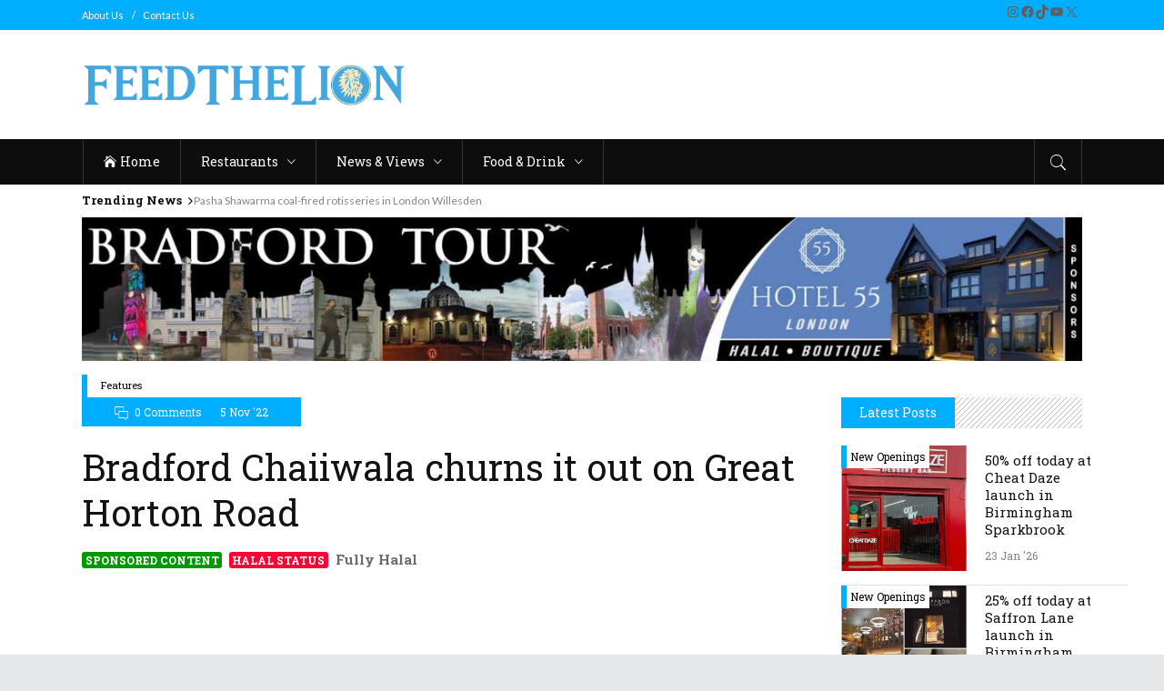

--- FILE ---
content_type: text/html; charset=utf-8
request_url: https://www.google.com/recaptcha/api2/aframe
body_size: -87
content:
<!DOCTYPE HTML><html><head><meta http-equiv="content-type" content="text/html; charset=UTF-8"></head><body><script nonce="ghQ3gFdo98k6W9iUjtONfg">/** Anti-fraud and anti-abuse applications only. See google.com/recaptcha */ try{var clients={'sodar':'https://pagead2.googlesyndication.com/pagead/sodar?'};window.addEventListener("message",function(a){try{if(a.source===window.parent){var b=JSON.parse(a.data);var c=clients[b['id']];if(c){var d=document.createElement('img');d.src=c+b['params']+'&rc='+(localStorage.getItem("rc::a")?sessionStorage.getItem("rc::b"):"");window.document.body.appendChild(d);sessionStorage.setItem("rc::e",parseInt(sessionStorage.getItem("rc::e")||0)+1);localStorage.setItem("rc::h",'1769246800027');}}}catch(b){}});window.parent.postMessage("_grecaptcha_ready", "*");}catch(b){}</script></body></html>

--- FILE ---
content_type: text/css
request_url: https://www.feedthelion.co.uk/wp-content/themes/discussionwp/assets/css/style_dynamic_responsive.css?ver=1713012207
body_size: -36
content:

@media only screen and (max-width: 1024px){
.mkd-content .mkd-content-inner > .mkd-container > .mkd-container-inner, .mkd-content .mkd-content-inner > .mkd-full-width > .mkd-full-width-inner { padding-top: 0px!important;}

}

@media only screen and (min-width: 480px) and (max-width: 768px){
	h6 { font-size: 18px;}

.mkd-parallax-section-holder { height: auto !important;min-height: 300px;}

}

@media only screen and (max-width: 480px){
	h6 { font-size: 18px;}

.mkd-parallax-section-holder { height: auto !important;min-height: 300px;}

}